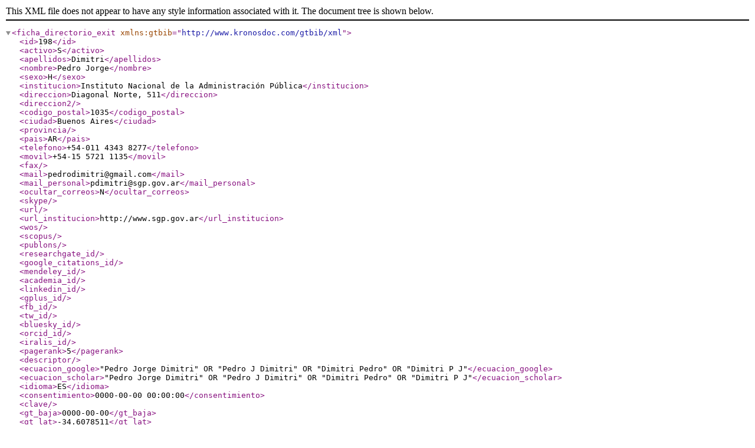

--- FILE ---
content_type: text/xml;charset=UTF-8
request_url: https://www.directorioexit.info/consulta.php?directorio=exit&formato=XML&campo=ID&texto=198
body_size: 2636
content:
<?xml version="1.0" encoding="UTF-8"?>
<ficha_directorio_exit xmlns:gtbib="http://www.kronosdoc.com/gtbib/xml">
    <id>198</id>
    <activo>S</activo>
    <apellidos>Dimitri</apellidos>
    <nombre>Pedro Jorge</nombre>
    <sexo>H</sexo>
    <institucion>Instituto Nacional de la Administración Pública</institucion>
    <direccion>Diagonal Norte, 511</direccion>
    <direccion2 />
    <codigo_postal>1035</codigo_postal>
    <ciudad>Buenos Aires</ciudad>
    <provincia />
    <pais>AR</pais>
    <telefono>+54-011 4343 8277</telefono>
    <movil>+54-15 5721 1135</movil>
    <fax />
    <mail>pedrodimitri@gmail.com</mail>
    <mail_personal>pdimitri@sgp.gov.ar</mail_personal>
    <ocultar_correos>N</ocultar_correos>
    <skype />
    <url />
    <url_institucion>http://www.sgp.gov.ar</url_institucion>
    <wos />
    <scopus />
    <publons />
    <researchgate_id />
    <google_citations_id />
    <mendeley_id />
    <academia_id />
    <linkedin_id />
    <gplus_id />
    <fb_id />
    <tw_id />
    <bluesky_id />
    <orcid_id />
    <iralis_id />
    <pagerank>5</pagerank>
    <descriptor />
    <ecuacion_google>&quot;Pedro Jorge Dimitri&quot; OR &quot;Pedro J Dimitri&quot; OR &quot;Dimitri Pedro&quot; OR &quot;Dimitri P J&quot;</ecuacion_google>
    <ecuacion_scholar>&quot;Pedro Jorge Dimitri&quot; OR &quot;Pedro J Dimitri&quot; OR &quot;Dimitri Pedro&quot; OR &quot;Dimitri P J&quot;</ecuacion_scholar>
    <idioma>ES</idioma>
    <consentimiento>0000-00-00 00:00:00</consentimiento>
    <clave />
    <gt_baja>0000-00-00</gt_baja>
    <gt_lat>-34.6078511</gt_lat>
    <gt_lng>-58.3737225</gt_lng>
    <gt_robots>S</gt_robots>
    <gt_grupo />
    <gt_estado>A</gt_estado>
    <fotografia>https://www.directorioexit.info/exit/fotos/200/198.jpg</fotografia>
    <curriculum>
        <URI>/gtbib/directorios/fotos_exit/transparent.gif</URI>
        <ICONO>/gtbib/directorios/fotos_exit/transparent.gif</ICONO>
        <TEXTO />
    </curriculum>
    <xecuacion_google>&amp;quot;Pedro Jorge Dimitri&amp;quot; OR &amp;quot;Pedro J Dimitri&amp;quot; OR &amp;quot;Dimitri Pedro&amp;quot; OR &amp;quot;Dimitri P J&amp;quot;</xecuacion_google>
    <xecuacion_scholar>&amp;quot;Pedro Jorge Dimitri&amp;quot; OR &amp;quot;Pedro J Dimitri&amp;quot; OR &amp;quot;Dimitri Pedro&amp;quot; OR &amp;quot;Dimitri P J&amp;quot;</xecuacion_scholar>
    <materia>
        <valor>Bases de datos (contenidos)</valor>
        <valor>Bibliometría y cibermetría</valor>
        <valor>Catalogación, clasificación e indexación</valor>
        <valor>Revistas electrónicas</valor>
    </materia>
    <grupo>
        <valor>EDICIC</valor>
    </grupo>
    <dc.publisher>Kronosdoc. Directorio exit</dc.publisher>
</ficha_directorio_exit>